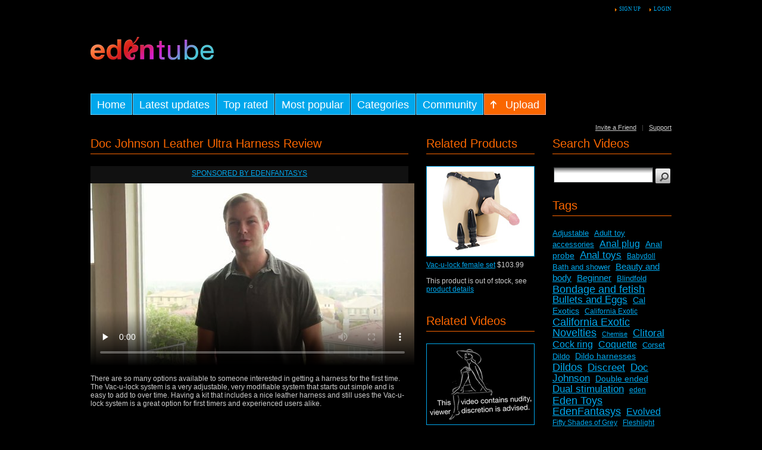

--- FILE ---
content_type: text/html
request_url: https://video.edenfantasys.com/videos/doc-johnson-leather-ultra-harness-review/
body_size: 7160
content:


    <!DOCTYPE html PUBLIC "-//W3C//DTD XHTML 1.0 Transitional//EN" "http://www.w3.org/TR/xhtml1/DTD/xhtml1-transitional.dtd">
<html
    xmlns="http://www.w3.org/1999/xhtml"
    xmlns:og="http://opengraphprotocol.org/schema/"
    xmlns:fb="http://www.facebook.com/2008/fbml"    lang="en"
>
<head>
    <script type="text/javascript" src="https://www.edenfantasys.com/Auth/Info.js.aspx?hmac=&amp;refresh=1"></script>

    <meta http-equiv="Content-Type" content="text/html; charset=utf-8"/>
    <title>Doc Johnson Leather Ultra Harness Review Video Review on EdenFantasys Adult Video Tube</title>
    <link rel="shortcut icon" href="/favicon.ico" type="image/x-icon" />
    <link rel="icon" href="/favicon.png" type="image/png" />
    <meta name="description" content="Watch Doc Johnson Leather Ultra Harness Review Video Review on EdenFantasys Adult Video Tube. Discover amazing world of adult toys."/>
    <meta name="keywords" content="Leather, Vac-u-lock, Adjustable, Doc Johnson"/>
    <link href="/styles/main.css?v=2015-05-14" rel="stylesheet" type="text/css"/>
	<link href="/styles/kite.min.css" rel="stylesheet" type="text/css"/>
    <link href="/rss.php" rel="alternate" type="application/rss+xml" title="Every Day Updates"/>
    <script type="text/javascript" src="https://video.edenfantasys.com/js/KernelTeamVideoSharingSystem_2.4.3.jsx"></script>
    <script type="text/javascript" src="https://video.edenfantasys.com/js/KernelTeamVideoSharingVideoView_2.4.3.jsx"></script>
    
    <script type="text/javascript" src="/js/KernelTeamImageRotator.js?v=1"></script>
    <script type="text/javascript" src="/js/jquery.js"></script>
    <script type="text/javascript">KT_rotationEngineStartup(0.2, 0.5);</script>
    <script type="text/javascript" src="/js/video.js"></script>
    <meta name="medium" content="video" />
    <link rel="video_src" href="https://video.edenfantasys.com/player/kt_player_2.4.3.swfx?force_embed=true&video_url=http://cdn1.video.edenfantasys.com/contents/videos/1/1/9113.flv&preview_url=https://cdn2.video.edenfantasys.com/contents/videos_screenshots/9000/9113/preview.jpg&skin=2&bt=5&autoplay=true"/>
    <meta name="video_height" content="408" />
    <meta name="video_width" content="544" />
    <meta name="video_type" content="application/x-shockwave-flash" />
 <meta property="fb:admins" content="1030985669" />
<meta property="fb:app_id" content="86325527810" /> 
    <meta property="og:title" content="EdenTube presents: Doc Johnson Leather Ultra Harness Review" />
    <meta property="og:image" content="https://cdn2.video.edenfantasys.com/contents/videos_screenshots/9000/9113/240x180/1.jpg" />
    <meta property="og:type" content="article" />
    <meta property="og:site_name" content="EdenFantasys.com" />
    <meta property="og:description" content="There are so many options available to someone interested in getting a harness for the first time. The Vac-u-lock system is a very adjustable, very modifiable system that starts out simple and is easy to add to over time. Having a kit that includes a nice leather harness and still uses the Vac-u-lock system is a great option for first timers and experienced users alike." />
    <meta property="og:url" content="https://video.edenfantasys.com/videos/doc-johnson-leather-ultra-harness-review/" />
    <!-- re-tweet -->
    <meta name='tweetmeme-title' content='EdenTube: Doc Johnson Leather Ultra Harness Review' />
<meta name="viewport" content="width=device-width, initial-scale=1">
</head>
<body>
<div id="placenta">
    <div id="top_menu">
         <a rel="nofollow"  href="https://www.edenfantasys.com/SignUp.aspx?referer=http%3A%2F%2Fvideo.edenfantasys.com%2Fvideos%2Fdoc-johnson-leather-ultra-harness-review%2F" class="hl">Sign up</a>
 <a rel="nofollow"  href="https://www.edenfantasys.com/SignIn.aspx?referer=http%3A%2F%2Fvideo.edenfantasys.com%2Fvideos%2Fdoc-johnson-leather-ultra-harness-review%2F" class="hl">Login</a>
            </div>
    <div id="header">
        <div id="advertising">
            
        </div>
        <div>
                        <div id="main_menu" class="kite kite--center">
                <a class="kite__item" href="/" id="item1" title="Home" ><span>Home</span></a>
                <a class="kite__item" href="/latest-updates/" id="item2" title="Latest Updates" ><span>Latest updates</span></a>
                <a class="kite__item" href="/top-rated/" id="item3" title="Top Rated" ><span>Top rated</span></a>
                <a class="kite__item" href="/most-popular/" id="item4" title="Most Popular" ><span>Most popular</span></a>
                <a class="kite__item" href="/categories/" id="item5" title="Categories" ><span>Categories</span></a>
                <a class="kite__item" href="/members/list/" id="item6" title="Community" ><span>Community</span></a>
                <a class="kite__item" rel="nofollow"  href="https://www.edenfantasys.com/MediaLibrary/Account/VideoWizard.aspx?Step=UploadVideo" id="item7" title="Upload"><span>Upload</span></a>
                <div class="g_clear"></div>
            </div>
            <div id="text_menu">
                <a href="/invite_friend.php" rel="nofollow" >Invite a Friend</a>
                &nbsp;&nbsp;|&nbsp;&nbsp;
                <a href="http://www.edenfantasys.com/SignIn.aspx?referer=http://www.edenfantasys.com/STS/CreateTicketByCustWiz.aspx" rel="nofollow" >Support</a>
            </div>
            <div class="g_clear"></div>
        </div>
    </div>
<script type="text/javascript" src="/js/KernelTeamVideoSharingVideoView.js"></script>
<div id="data">
    <div id="wide_col">
        <div id="video_info_col">
            <div class="video_view">
            <h1 class="block_header">Doc Johnson Leather Ultra Harness Review</h1>
        <div class="block_content">
                                    <div class="cs">
                                        <a href="/cs/sponsored-by-eden-fantasys/" title="Sponsored by EdenFantasys">Sponsored by EdenFantasys</a>
                </div>
            
            <div class="player">
                                                            <div id="kt_player" style="width: 544px; height: 306px">
							<video class="video-player"
								width="544" 
								height="306" 
								poster="https://cdn2.video.edenfantasys.com/contents/videos_screenshots/9000/9113/preview.mp4.jpg" 
								preload="none" 
								controls="controls">
									<source type="video/mp4" src="https://video.edenfantasys.com/get_file/1/aa0bac90387f68b409556feb8d8ba19f/9000/9113/9113.mp4"></source>
								<img width="544"  
									height="306" 
									title="No video playback capabilities" 
									src="https://cdn2.video.edenfantasys.com/contents/videos_screenshots/9000/9113/preview.mp4.jpg" alt="Doc Johnson Leather Ultra Harness Review"/>
								</video>
						</div>
						<script type="text/javascript"> 
							var playerCont = document.getElementById('kt_player');
							if (playerCont){
								
								embedCode = playerCont.innerHTML;
								try {
									embedCode = embedCode.replace(/\t+/g, "");
								} catch(e){
									//ignore
								}
							}
						</script>
                                                </div>

            <div class="videoItemDescription"><span></span>There are so many options available to someone interested in getting a harness for the first time. The Vac-u-lock system is a very adjustable, very modifiable system that starts out simple and is easy to add to over time. Having a kit that includes a nice leather harness and still uses the Vac-u-lock system is a great option for first timers and experienced users alike.</div>
            <noscript>
                <div class="message_error">Javascript is turned off in your browser. Some features of this page will not work correctly.</div>
            </noscript>

            <div class="info_row" id="shareCtrl">
    <input type="hidden" name="suitability_public" value="1" />
        <span id="fblike"></span>
            <div class="clearFx"></div>
    <span id="fbsharebutton"></span>
	<span id="gplusbutton"><g:plusone size="medium"></g:plusone></span>
    <span id="retweetbutton"><a href="https://twitter.com/share" class="twitter-share-button">Tweet</a></span>
               </div>
            <br/>
            <div class="info_row">
                                                                    <div class="col_1">Added: <span>13 years ago by</span> <a href="/members/709388/">Research</a></div>
                <div class="col_2">Viewed: <span>3021</span></div>
                <div class="g_clear"></div>
            </div>
            <div class="info_row">
                <div class="col_1">Duration: <span>7m:54s</span></div>
                <div class="col_2">
                    Rating:
                    <span id="rating_container" class="rating_container">
                        <img src="/images/star_big_full.gif" alt="1"/>
                        <img src="/images/star_big_full.gif" alt="2"/>                        <img src="/images/star_big_full.gif" alt="3"/>                        <img src="/images/star_big_full.gif" alt="4"/>                        <img src="/images/star_big_half.gif" alt="4.5"/>                    </span>
                    by <span>1</span> raters
                    <br/>
                    <span id="rating_hint" class="g_hint g_hidden">Rate this video by using the stars above!</span>
                    <span id="rating_success" class="g_hint g_hidden">Thank you for rating this video!</span>
                    <span id="rating_failure" class="g_hint g_hidden">You have already rated this video!</span>
                </div>
                <script type="text/javascript">
                    var params = {};
                    params['container_id'] = 'rating_container';
                    params['hint_message_id'] = 'rating_hint';
                    params['success_message_id'] = 'rating_success';
                    params['failure_message_id'] = 'rating_failure';
                    params['empty_image_src'] = '/images/star_big_empty.gif';
                    params['mover_image_src'] = '/images/star_big_mover.gif';
                    params['video_id'] = 9113;
                    videoViewEnableVoting(params);
                </script>
                <div class="g_clear"></div>
            </div>
            <br/>
            <div class="info_row">
                Tags:
                                    <a href="/tags/leather/" title="Leather">Leather</a>,                                     <a href="/tags/vac-u-lock/" title="Vac-u-lock">Vac-u-lock</a>,                                     <a href="/tags/adjustable/" title="Adjustable">Adjustable</a>,                                     <a href="/tags/doc-johnson/" title="Doc Johnson">Doc Johnson</a>                            </div>
            <div class="info_row">
                Categories:
                                    <a href="/categories/review/" title="Review">Review</a>                            </div>
            <br/>
<div class="info_row"><h1 class="block_header">Share</h1>
            <div id="emb_link_bl">
                <form id="emb_form" class="form1" action="#" method="post">
	            <input type="hidden" name="videoID" id="videoID" value="9113" />
                    <div class="label">URL:</div>
                    <div class="control">
                        <input type="text" id="emb_url" name="pageurl" value="http://video.edenfantasys.com/videos/doc-johnson-leather-ultra-harness-review/"  readonly="readonly" />
                    </div>
                    <div class="label">Embed :</div>
                    <div class="control">
                        <textarea cols="30" rows="3" id="emb_code" name="pageembed" readonly="readonly3">
                        			</textarea>
                    </div>
                </form>
        	
            </div>
</div>
<br />
            <div class="info_row">
                <a id="stf_link" href="javascript:stub()"><img src="/images/btn/send2friend.png" alt="Send to friend" /></a>
                                                                                                                            </div>
            <div class="clearFx"></div>
            <div id="fav_block_success" class="add_to_favourites g_hidden">The video has been added to your member zone favourites.</div>
            <script type="text/javascript">
                var params = {};
                params['link_id'] = 'fav_link';
                params['success_message_id'] = 'fav_block_success';
                params['video_id'] = 9113;
                videoViewEnableAddToFavourites(params);
            </script>
            <div id="stf_block" class="send_to_friend g_hidden">
                <form id="stf_form" class="form1" action="#" method="post">
                    <input type="hidden" name="action" value="send"/>
                    <p class="topmost">Send link to this page to your buddy by submitting the form below.</p>
                    <div class="label">Email (*):</div>
                    <div class="control">
                        <input type="text" name="email" class="shortfield"/>
                        <div id="email_error_1" class="field_error g_hidden">The field is required</div>
                        <div id="email_error_2" class="field_error g_hidden">The entered email is not valid</div>
                    </div>
                    <div class="label">Message text (*):</div>
                    <div class="control">
                        <textarea cols="30" rows="8" name="message"></textarea>
                        <div id="message_error_1" class="field_error g_hidden">The field is required</div>
                    </div>
                    <p class="label">Please confirm that you are a Human by entering security code from the image below.</p>
                    <div id="stf_captcha" class="control"></div>
                    <div class="label">Security code (*):</div>
                    <div class="control">
                        <input type="text" name="code" class="shortfield"/>
                        <div id="code_error_1" class="field_error g_hidden">The field is required</div>
                        <div id="code_error_2" class="field_error g_hidden">The entered code is not valid, please try once again</div>
                    </div>
                    <div class="button">
                        <input type="image" src="/images/btn/send.png" alt="Send" />
                        <span id="stf_wait" class="ajax_wait g_hidden">Please wait...</span>
                    </div>
                </form>
            </div>
            <div id="stf_block_success" class="send_to_friend g_hidden">Thank you! Your message has been sent.</div>
            <script type="text/javascript">
                var params = {};
                params['link_id'] = 'stf_link';
                params['block_id'] = 'stf_block';
                params['success_message_id'] = 'stf_block_success';
                params['form_id'] = 'stf_form';
                params['captcha_id'] = 'stf_captcha';
                params['wait_id'] = 'stf_wait';
                params['video_id'] = 9113;
                videoViewEnableSendToFriend(params);
                $(document).ready(function(){
            	    $("#emb_link").click(function(){
            		$("#emb_link_bl").toggle();
            	    })
            	    if(embedCode){$("#emb_code").val(embedCode);}
            	    $("#emb_code").focus(function(){$(this).select();});
            	    $("#emb_code").click(function(){$(this).select();});
            	    $("#emb_code").mouseup(function(){$(this).select();});
            	    $("#emb_url").focus(function(){$(this).select();});
            	    $("#emb_url").click(function(){$(this).select();});
            	    $("#emb_url").mouseup(function(){$(this).select();});
                });
            </script>
                        <br />
    </div>
    </div>

                                <div class="video_comments">
        <div class="block_content">
            <div class="info_row">
                                                                                                                        </div>
                                    <script type="text/javascript">
                var params = {};
                params['add_link_id'] = 'ac_link';
                params['add_block_id'] = 'ac_block';
                params['success_message_id'] = 'ac_block_success';
                params['failure_message_id'] = 'ac_block_failure';
                params['form_id'] = 'ac_form';
                params['captcha_id'] = 'ac_captcha';
                params['wait_id'] = 'ac_wait';
                params['video_id'] = 9113;
                videoCommentsEnableComments(params);
            </script>
        </div>
    </div>
    
        </div>
        <div id="related_videos_col">
            <div class="list_videos">
    <h1 class="block_header">Related Products</h1>
        <div class="block_content">
                    <div class="efProduct last">
        	<div class="image">
        	    <a title="Vac-u-lock female set" class="kt_imgrc" href="https://www.edenfantasys.com/vac-u-lock-female-set/adult-toys-dvds-2811"><img height="150" width="150" alt="Vac-u-lock female set" src="https://cdn2.edenfantasys.com/150x150/DJ105102.jpg" class="thumb" /></a>
        	</div>
        	<div class="info">
        	    <a title="Vac-u-lock female set" href="https://www.edenfantasys.com/vac-u-lock-female-set/adult-toys-dvds-2811">Vac-u-lock female set</a>
        	    <span class="efPrice">$103.99</span>
        	</div>
        	                    <div class="purchaseBtn">This product is out of stock, see <a href="https://www.edenfantasys.com/vac-u-lock-female-set/adult-toys-dvds-2811">product details</a></div>
        	    	    </div>
            <div class="g_clear"></div>
    	        </div>
    </div><div class="list_videos">
    <h1 class="block_header">Related Videos</h1>
            <div class="block_content">
                        <div class="item_small">
                <div class="image ">
                                            <a href="https://video.edenfantasys.com/videos/prostate-massage-101-pt-2/" class="kt_imgrc" title="Workshop - Prostate massage 101, pt 2">
                                                <img width="180" height="135" class="thumb" src="/images/nudity1s.png" alt="Workshop - Prostate massage 101, pt 2" />
                                                </a>
                                    </div>
                <div class="info">
                        <a href="https://video.edenfantasys.com/videos/prostate-massage-101-pt-2/" title="Workshop - Prostate massage 101, pt 2">Workshop - Prostate massage 101, pt 2</a>
                </div>
            </div>
                        <div class="item_small">
                <div class="image ">
                                            <a href="https://video.edenfantasys.com/videos/studded-paddle-review2/" class="kt_imgrc" title="Studded Paddle Review">
                                                <img width="180" height="135" class="thumb" src="https://cdn2.video.edenfantasys.com/contents/videos_screenshots/8000/8276/180x135/1.jpg" alt="Studded Paddle Review" onmouseover="KT_rotationStart(this, 'https://cdn2.video.edenfantasys.com/contents/videos_screenshots/8000/8276/180x135/', 5)" onmouseout="KT_rotationStop(this)"/>
                                                </a>
                                    </div>
                <div class="info">
                        <a href="https://video.edenfantasys.com/videos/studded-paddle-review2/" title="Studded Paddle Review">Studded Paddle Review</a>
                </div>
            </div>
                        <div class="item_small">
                <div class="image ">
                                            <a href="https://video.edenfantasys.com/videos/black-magic-slimline-vibrator-review/" class="kt_imgrc" title="Black Magic Slimline Vibrator Review">
                                                <img width="180" height="135" class="thumb" src="https://cdn2.video.edenfantasys.com/contents/videos_screenshots/1000/1575/180x135/2.jpg" alt="Black Magic Slimline Vibrator Review" onmouseover="KT_rotationStart(this, 'https://cdn2.video.edenfantasys.com/contents/videos_screenshots/1000/1575/180x135/', 5)" onmouseout="KT_rotationStop(this)"/>
                                                </a>
                                    </div>
                <div class="info">
                        <a href="https://video.edenfantasys.com/videos/black-magic-slimline-vibrator-review/" title="Black Magic Slimline Vibrator Review">Black Magic Slimline Vibrator Review</a>
                </div>
            </div>
                        <div class="item_small">
                <div class="image ">
                                            <a href="https://video.edenfantasys.com/videos/doc-johnson-titanmen-large-big-stuff-dildo-review/" class="kt_imgrc" title="TitanMen Large Big Stuff Dildo Review">
                                                <img width="180" height="135" class="thumb" src="https://cdn2.video.edenfantasys.com/contents/videos_screenshots/2000/2427/180x135/2.jpg" alt="TitanMen Large Big Stuff Dildo Review" onmouseover="KT_rotationStart(this, 'https://cdn2.video.edenfantasys.com/contents/videos_screenshots/2000/2427/180x135/', 5)" onmouseout="KT_rotationStop(this)"/>
                                                </a>
                                    </div>
                <div class="info">
                        <a href="https://video.edenfantasys.com/videos/doc-johnson-titanmen-large-big-stuff-dildo-review/" title="TitanMen Large Big Stuff Dildo Review">TitanMen Large Big Stuff Dildo Review</a>
                </div>
            </div>
                        <div class="item_small">
                <div class="image ">
                                            <a href="https://video.edenfantasys.com/videos/viper-tongue-whip-review/" class="kt_imgrc" title="Viper Tongue Whip Review">
                                                <img width="180" height="135" class="thumb" src="https://cdn2.video.edenfantasys.com/contents/videos_screenshots/6000/6961/180x135/1.jpg" alt="Viper Tongue Whip Review" onmouseover="KT_rotationStart(this, 'https://cdn2.video.edenfantasys.com/contents/videos_screenshots/6000/6961/180x135/', 5)" onmouseout="KT_rotationStop(this)"/>
                                                </a>
                                    </div>
                <div class="info">
                        <a href="https://video.edenfantasys.com/videos/viper-tongue-whip-review/" title="Viper Tongue Whip Review">Viper Tongue Whip Review</a>
                </div>
            </div>
                        <div class="g_clear"></div>
        </div>
    </div>
        </div>
        <div class="g_clear"></div>
    </div>
    <div id="side_col">
        <div class="search">
    <h1 class="block_header">Search Videos</h1>
    <div class="block_content">
        <form class="form1" action="/search/">
            <div class="control"><input type="text" name="q" value=""/></div>
            <div class="button"><input type="image" src="/images/btn/searchsmall.png"/></div>
            <div class="g_clear"></div>
        </form>
    </div>
</div>        <div class="tags_cloud">
    <h1 class="block_header">Tags</h1>
    <div class="block_content">
                    <a href="/tags/adjustable/" title="Adjustable" style="font-size: 13px;">Adjustable</a>&nbsp;&nbsp;
                    <a href="/tags/adult-toy-accessories/" title="Adult toy accessories" style="font-size: 13px;">Adult toy accessories</a>&nbsp;&nbsp;
                    <a href="/tags/anal-plug/" title="Anal plug" style="font-size: 16px;">Anal plug</a>&nbsp;&nbsp;
                    <a href="/tags/anal-probe/" title="Anal probe" style="font-size: 14px;">Anal probe</a>&nbsp;&nbsp;
                    <a href="/tags/anal-toys/" title="Anal toys" style="font-size: 17px;">Anal toys</a>&nbsp;&nbsp;
                    <a href="/tags/babydoll/" title="Babydoll" style="font-size: 12px;">Babydoll</a>&nbsp;&nbsp;
                    <a href="/tags/bath-and-shower/" title="Bath and shower" style="font-size: 13px;">Bath and shower</a>&nbsp;&nbsp;
                    <a href="/tags/beauty-and-body/" title="Beauty and body" style="font-size: 15px;">Beauty and body</a>&nbsp;&nbsp;
                    <a href="/tags/beginner/" title="Beginner" style="font-size: 15px;">Beginner</a>&nbsp;&nbsp;
                    <a href="/tags/blindfold/" title="Blindfold" style="font-size: 13px;">Blindfold</a>&nbsp;&nbsp;
                    <a href="/tags/bondage-and-fetish/" title="Bondage and fetish" style="font-size: 18px;">Bondage and fetish</a>&nbsp;&nbsp;
                    <a href="/tags/bullets-and-eggs/" title="Bullets and Eggs" style="font-size: 17px;">Bullets and Eggs</a>&nbsp;&nbsp;
                    <a href="/tags/cal-exotics/" title="Cal Exotics" style="font-size: 14px;">Cal Exotics</a>&nbsp;&nbsp;
                    <a href="/tags/california-exotic/" title="California Exotic" style="font-size: 12px;">California Exotic</a>&nbsp;&nbsp;
                    <a href="/tags/california-exotic-novelties/" title="California Exotic Novelties" style="font-size: 18px;">California Exotic Novelties</a>&nbsp;&nbsp;
                    <a href="/tags/chemise/" title="Chemise" style="font-size: 11px;">Chemise</a>&nbsp;&nbsp;
                    <a href="/tags/clitoral/" title="Clitoral" style="font-size: 17px;">Clitoral</a>&nbsp;&nbsp;
                    <a href="/tags/cock-ring/" title="Cock ring" style="font-size: 16px;">Cock ring</a>&nbsp;&nbsp;
                    <a href="/tags/coquette/" title="Coquette" style="font-size: 16px;">Coquette</a>&nbsp;&nbsp;
                    <a href="/tags/corset/" title="Corset" style="font-size: 13px;">Corset</a>&nbsp;&nbsp;
                    <a href="/tags/dildo/" title="Dildo" style="font-size: 13px;">Dildo</a>&nbsp;&nbsp;
                    <a href="/tags/dildo-harnesses/" title="Dildo harnesses" style="font-size: 14px;">Dildo harnesses</a>&nbsp;&nbsp;
                    <a href="/tags/dildos/" title="Dildos" style="font-size: 18px;">Dildos</a>&nbsp;&nbsp;
                    <a href="/tags/discreet/" title="Discreet" style="font-size: 17px;">Discreet</a>&nbsp;&nbsp;
                    <a href="/tags/doc-johnson/" title="Doc Johnson" style="font-size: 17px;">Doc Johnson</a>&nbsp;&nbsp;
                    <a href="/tags/double-ended/" title="Double ended" style="font-size: 14px;">Double ended</a>&nbsp;&nbsp;
                    <a href="/tags/dual-stimulation/" title="Dual stimulation" style="font-size: 17px;">Dual stimulation</a>&nbsp;&nbsp;
                    <a href="/tags/eden/" title="eden" style="font-size: 12px;">eden</a>&nbsp;&nbsp;
                    <a href="/tags/eden-toys/" title="Eden Toys" style="font-size: 18px;">Eden Toys</a>&nbsp;&nbsp;
                    <a href="/tags/edenfantasys/" title="EdenFantasys" style="font-size: 18px;">EdenFantasys</a>&nbsp;&nbsp;
                    <a href="/tags/evolved/" title="Evolved" style="font-size: 16px;">Evolved</a>&nbsp;&nbsp;
                    <a href="/tags/fifty-shades-of-grey/" title="Fifty Shades of Grey" style="font-size: 12px;">Fifty Shades of Grey</a>&nbsp;&nbsp;
                    <a href="/tags/fleshlight/" title="Fleshlight" style="font-size: 12px;">Fleshlight</a>&nbsp;&nbsp;
                    <a href="/tags/flogger/" title="Flogger" style="font-size: 13px;">Flogger</a>&nbsp;&nbsp;
                    <a href="/tags/foreplay/" title="Foreplay" style="font-size: 12px;">Foreplay</a>&nbsp;&nbsp;
                    <a href="/tags/fun-factory/" title="Fun Factory" style="font-size: 16px;">Fun Factory</a>&nbsp;&nbsp;
                    <a href="/tags/g-spot/" title="G-spot" style="font-size: 18px;">G-spot</a>&nbsp;&nbsp;
                    <a href="/tags/glass/" title="Glass" style="font-size: 17px;">Glass</a>&nbsp;&nbsp;
                    <a href="/tags/harness-compatible/" title="Harness compatible" style="font-size: 15px;">Harness compatible</a>&nbsp;&nbsp;
                    <a href="/tags/jelly/" title="Jelly" style="font-size: 14px;">Jelly</a>&nbsp;&nbsp;
                    <a href="/tags/jopen/" title="Jopen" style="font-size: 15px;">Jopen</a>&nbsp;&nbsp;
                    <a href="/tags/kegel/" title="Kegel" style="font-size: 15px;">Kegel</a>&nbsp;&nbsp;
                    <a href="/tags/kink/" title="Kink" style="font-size: 14px;">Kink</a>&nbsp;&nbsp;
                    <a href="/tags/kit/" title="Kit" style="font-size: 15px;">Kit</a>&nbsp;&nbsp;
                    <a href="/tags/lace/" title="Lace" style="font-size: 14px;">Lace</a>&nbsp;&nbsp;
                    <a href="/tags/leather/" title="Leather" style="font-size: 15px;">Leather</a>&nbsp;&nbsp;
                    <a href="/tags/lelo/" title="LELO" style="font-size: 16px;">LELO</a>&nbsp;&nbsp;
                    <a href="/tags/lovehoney/" title="Lovehoney" style="font-size: 14px;">Lovehoney</a>&nbsp;&nbsp;
                    <a href="/tags/lubricants/" title="Lubricants" style="font-size: 15px;">Lubricants</a>&nbsp;&nbsp;
                    <a href="/tags/massage/" title="Massage" style="font-size: 14px;">Massage</a>&nbsp;&nbsp;
                    <a href="/tags/massager/" title="Massager" style="font-size: 17px;">Massager</a>&nbsp;&nbsp;
                    <a href="/tags/masturbator/" title="Masturbator" style="font-size: 12px;">Masturbator</a>&nbsp;&nbsp;
                    <a href="/tags/masturbators/" title="Masturbators" style="font-size: 15px;">Masturbators</a>&nbsp;&nbsp;
                    <a href="/tags/mesh/" title="Mesh" style="font-size: 12px;">Mesh</a>&nbsp;&nbsp;
                    <a href="/tags/metal/" title="Metal" style="font-size: 15px;">Metal</a>&nbsp;&nbsp;
                    <a href="/tags/multi-function/" title="Multi-function" style="font-size: 17px;">Multi-function</a>&nbsp;&nbsp;
                    <a href="/tags/multi-speed/" title="Multi-speed" style="font-size: 18px;">Multi-speed</a>&nbsp;&nbsp;
                    <a href="/tags/nudity/" title="Nudity" style="font-size: 18px;">Nudity</a>&nbsp;&nbsp;
                    <a href="/tags/nylon/" title="Nylon" style="font-size: 13px;">Nylon</a>&nbsp;&nbsp;
                    <a href="/tags/orgasm/" title="orgasm" style="font-size: 13px;">orgasm</a>&nbsp;&nbsp;
                    <a href="/tags/p-spot/" title="P-spot" style="font-size: 16px;">P-spot</a>&nbsp;&nbsp;
                    <a href="/tags/paddle/" title="Paddle" style="font-size: 12px;">Paddle</a>&nbsp;&nbsp;
                    <a href="/tags/panty/" title="Panty" style="font-size: 15px;">Panty</a>&nbsp;&nbsp;
                    <a href="/tags/pipedream/" title="Pipedream" style="font-size: 17px;">Pipedream</a>&nbsp;&nbsp;
                    <a href="/tags/plastic/" title="Plastic" style="font-size: 18px;">Plastic</a>&nbsp;&nbsp;
                    <a href="/tags/pvc/" title="PVC" style="font-size: 13px;">PVC</a>&nbsp;&nbsp;
                    <a href="/tags/rabbit-vibrator/" title="Rabbit vibrator" style="font-size: 15px;">Rabbit vibrator</a>&nbsp;&nbsp;
                    <a href="/tags/realistic/" title="Realistic" style="font-size: 16px;">Realistic</a>&nbsp;&nbsp;
                    <a href="/tags/rechargeable/" title="Rechargeable" style="font-size: 18px;">Rechargeable</a>&nbsp;&nbsp;
                    <a href="/tags/remote/" title="Remote" style="font-size: 14px;">Remote</a>&nbsp;&nbsp;
                    <a href="/tags/restraints/" title="Restraints" style="font-size: 15px;">Restraints</a>&nbsp;&nbsp;
                    <a href="/tags/rubber/" title="Rubber" style="font-size: 13px;">Rubber</a>&nbsp;&nbsp;
                    <a href="/tags/sensual/" title="Sensual" style="font-size: 14px;">Sensual</a>&nbsp;&nbsp;
                    <a href="/tags/sex-toys/" title="sex toys" style="font-size: 15px;">sex toys</a>&nbsp;&nbsp;
                    <a href="/tags/sex-toys-for-couples/" title="Sex toys for couples" style="font-size: 17px;">Sex toys for couples</a>&nbsp;&nbsp;
                    <a href="/tags/sex-toys-for-gender-play/" title="Sex toys for gender play" style="font-size: 14px;">Sex toys for gender play</a>&nbsp;&nbsp;
                    <a href="/tags/sex-toys-for-men/" title="Sex toys for men" style="font-size: 17px;">Sex toys for men</a>&nbsp;&nbsp;
                    <a href="/tags/sex-toys-for-women/" title="Sex toys for women" style="font-size: 18px;">Sex toys for women</a>&nbsp;&nbsp;
                    <a href="/tags/sexis/" title="SexIs" style="font-size: 14px;">SexIs</a>&nbsp;&nbsp;
                    <a href="/tags/sexy-lingerie/" title="Sexy Lingerie" style="font-size: 17px;">Sexy Lingerie</a>&nbsp;&nbsp;
                    <a href="/tags/silicone/" title="Silicone" style="font-size: 18px;">Silicone</a>&nbsp;&nbsp;
                    <a href="/tags/spandex/" title="Spandex" style="font-size: 12px;">Spandex</a>&nbsp;&nbsp;
                    <a href="/tags/sportsheets/" title="Sportsheets" style="font-size: 16px;">Sportsheets</a>&nbsp;&nbsp;
                    <a href="/tags/ssa-glass/" title="SSA Glass" style="font-size: 13px;">SSA Glass</a>&nbsp;&nbsp;
                    <a href="/tags/storage/" title="Storage" style="font-size: 12px;">Storage</a>&nbsp;&nbsp;
                    <a href="/tags/strap-on2/" title="Strap-on" style="font-size: 13px;">Strap-on</a>&nbsp;&nbsp;
                    <a href="/tags/stroker/" title="Stroker" style="font-size: 11px;">Stroker</a>&nbsp;&nbsp;
                    <a href="/tags/suction-cup/" title="Suction Cup" style="font-size: 12px;">Suction Cup</a>&nbsp;&nbsp;
                    <a href="/tags/tantus/" title="Tantus" style="font-size: 16px;">Tantus</a>&nbsp;&nbsp;
                    <a href="/tags/textured/" title="Textured" style="font-size: 16px;">Textured</a>&nbsp;&nbsp;
                    <a href="/tags/topco/" title="Topco" style="font-size: 12px;">Topco</a>&nbsp;&nbsp;
                    <a href="/tags/tpe/" title="TPE" style="font-size: 12px;">TPE</a>&nbsp;&nbsp;
                    <a href="/tags/tpr/" title="TPR" style="font-size: 16px;">TPR</a>&nbsp;&nbsp;
                    <a href="/tags/traditional/" title="Traditional" style="font-size: 16px;">Traditional</a>&nbsp;&nbsp;
                    <a href="/tags/vibrating/" title="Vibrating" style="font-size: 17px;">Vibrating</a>&nbsp;&nbsp;
                    <a href="/tags/vibrator/" title="Vibrator" style="font-size: 16px;">Vibrator</a>&nbsp;&nbsp;
                    <a href="/tags/vibrators/" title="Vibrators" style="font-size: 18px;">Vibrators</a>&nbsp;&nbsp;
                    <a href="/tags/vixen-creations/" title="Vixen Creations" style="font-size: 13px;">Vixen Creations</a>&nbsp;&nbsp;
                    <a href="/tags/wand/" title="Wand" style="font-size: 14px;">Wand</a>&nbsp;&nbsp;
                    <a href="/tags/waterproof/" title="Waterproof" style="font-size: 18px;">Waterproof</a>&nbsp;&nbsp;
            </div>
</div>
        <div class="edencafe">
<a href='https://video.edenfantasys.com/?action=redirect_adv&amp;id=2' title='Subscribe and get 15% off your order'><img src='https://cdn2.video.edenfantasys.com/contents/advertisement/1583ce00fd4810f84edbdd10b42aff02.jpg' alt='Subscribe and get 15% off your order'></a>
</div>    </div>
    <div class="g_clear"></div>
</div>

    <div id="footer">
        <div class="links">
            <a href="/">Home</a>
            &nbsp;&nbsp;|&nbsp;&nbsp;
                            <a rel="nofollow"  href="https://www.edenfantasys.com/SignUp.aspx?referer=http%3A%2F%2Fvideo.edenfantasys.com%2Fvideos%2Fdoc-johnson-leather-ultra-harness-review%2F" class="hl">Sign up</a>
                &nbsp;&nbsp;|&nbsp;&nbsp;
                <a rel="nofollow"  href="https://www.edenfantasys.com/SignIn.aspx?referer=http%3A%2F%2Fvideo.edenfantasys.com%2Fvideos%2Fdoc-johnson-leather-ultra-harness-review%2F" class="hl">Login</a>
                        &nbsp;&nbsp;|&nbsp;&nbsp;
            <a rel="nofollow"  href="https://www.edenfantasys.com/MediaLibrary/Account/VideoWizard.aspx?Step=UploadVideo">Upload</a>
            &nbsp;&nbsp;|&nbsp;&nbsp;
            <a rel="nofollow"  href="/invite_friend.php">Invite a Friend</a>
            &nbsp;&nbsp;|&nbsp;&nbsp;
            <a rel="nofollow"  href="https://www.edenfantasys.com/SignIn.aspx?referer=https://www.edenfantasys.com/STS/CreateTicketByCustWiz.aspx">Support</a>
            &nbsp;&nbsp;|&nbsp;&nbsp;
            <a rel="nofollow"  href="/terms.php">Terms and Copyright Policy</a>
            &nbsp;&nbsp;|&nbsp;&nbsp;
            <a href="http://www.edenfantasys.com/">EdenFantasys.com</a>
        </div>
        <div class="copyright">
    	    This website is Intended solely for viewing and purchasing by an adult audience.<br />
    	    If you are under 18 years old (21 years old in some states) we ask you to leave this website. Please do.
        </div>
        <div class="info">
    	    All models are 18 years of age or older.
        </div>
        <div class="g_clear"></div>
        <p class="copy">&copy; 2026 Web Merchants, Inc.</p>
    </div>
</div>
<script type="text/javascript">var _gaq = _gaq || []; _gaq.push(['_setAccount', 'UA-227870-7']);  _gaq.push(['_trackPageview']); (function() { var ga = document.createElement('script'); ga.type = 'text/javascript'; ga.async = true; ga.src = ('https:' == document.location.protocol ? 'https://ssl' : 'http://www') + '.google-analytics.com/ga.js'; var s = document.getElementsByTagName('script')[0]; s.parentNode.insertBefore(ga, s);})();</script>
</body>
</html>

--- FILE ---
content_type: text/html; charset=utf-8
request_url: https://accounts.google.com/o/oauth2/postmessageRelay?parent=https%3A%2F%2Fvideo.edenfantasys.com&jsh=m%3B%2F_%2Fscs%2Fabc-static%2F_%2Fjs%2Fk%3Dgapi.lb.en.2kN9-TZiXrM.O%2Fd%3D1%2Frs%3DAHpOoo_B4hu0FeWRuWHfxnZ3V0WubwN7Qw%2Fm%3D__features__
body_size: 163
content:
<!DOCTYPE html><html><head><title></title><meta http-equiv="content-type" content="text/html; charset=utf-8"><meta http-equiv="X-UA-Compatible" content="IE=edge"><meta name="viewport" content="width=device-width, initial-scale=1, minimum-scale=1, maximum-scale=1, user-scalable=0"><script src='https://ssl.gstatic.com/accounts/o/2580342461-postmessagerelay.js' nonce="CKZ3321bwZjWRylNQY59lg"></script></head><body><script type="text/javascript" src="https://apis.google.com/js/rpc:shindig_random.js?onload=init" nonce="CKZ3321bwZjWRylNQY59lg"></script></body></html>

--- FILE ---
content_type: application/javascript
request_url: https://video.edenfantasys.com/js/KernelTeamVideoSharingVideoView.js
body_size: 19509
content:
// ============================================================================
// Developed by Kernel Team.
// http://kernel-team.com
// ============================================================================

String.prototype.trim = function() {
    return this.replace(/^\s+/, '').replace(/\s+$/, '');
};

// Common functions for reuse =================================================

function stub() {
}

function commonGet(id) {
    return document.getElementById(id);
}

function commonValidId(id) {
    return (id && commonGet(id));
}

function commonShow(id) {
    if (commonValidId(id)) {
        commonGet(id).style.display = 'block';
    }
}

function commonShowInline(id) {
    if (commonValidId(id)) {
        commonGet(id).style.display = 'inline';
    }
}

function commonHide(id) {
    if (commonValidId(id)) {
        commonGet(id).style.display = 'none';
    }
}

function commonProcessFieldError(fieldName, errorId) {
    for (var i = 0; i < 10; i++) {
        commonHide(fieldName + '_error_' + i);
    }
    commonShow(fieldName + '_' + errorId);
    return (errorId == null);
}

function commonValidateRequired(form, fieldName, errorCode) {
    if (!form[fieldName]) {
        return true;
    }
    if (form[fieldName].value.trim().length == 0) {
        return commonProcessFieldError(fieldName, errorCode);
    } else {
        return commonProcessFieldError(fieldName, null);
    }
}

function commonValidateEmail(form, fieldName, errorCode) {
    if (!form[fieldName]) {
        return true;
    }
    var email = /^\w[\w\-]*(\.\w[\w\-]*)*@\w[\w\-]+(\.\w[\w\-]+)*\.(a[c-gil-oq-uwz]|b[a-bd-jm-or-tvwyz]|c[acdf-ik-orsuvx-z]|d[ejkmoz]|e[ceghr-u]|f[i-kmorx]|g[abd-ilmnp-uwy]|h[kmnrtu]|i[delm-oq-t]|j[emop]|k[eg-imnprwyz]|l[a-cikr-vy]|m[acdghk-z]|n[ace-giloprtuz]|om|p[ae-hk-nrtwy]|qa|r[eouw]|s[a-eg-ort-vyz]|t[cdf-hjkm-prtvwz]|u[agkmsyz]|v[aceginu]|w[fs]|y[etu]|z[admrw]|com|edu|net|org|mil|gov|biz|pro|aero|coop|info|name|int|museum)$/;
    if (!email.test(form[fieldName].value)) {
        return commonProcessFieldError(fieldName, errorCode);
    } else {
        return commonProcessFieldError(fieldName, null);
    }
}

function commonGetAjaxParams() {
    return 'mode=async&rand=' + new Date().getTime();
}

function commonSendRequest(url, data, isPost, callback) {
    var req = null;
    if (window.XMLHttpRequest) {
        req = new XMLHttpRequest();
    } else if (window.ActiveXObject) {
        req = new ActiveXObject('Microsoft.XMLHTTP');
    }
    if (!req) {
        return null;
    }
    try {
        var postData = null;
        var method = null;
        if (isPost) {
            method = 'POST';
            postData = data;
        } else if (!data) {
            method = 'GET';
        } else if (data.length > 0) {
            method = 'GET';
            if (url.indexOf('?') >= 0) {
                url += '&' + data;
            } else {
                url += '?' + data;
            }
        }
        req.open(method, encodeURI(url), true);
        if (method == 'POST') {
            req.setRequestHeader('Content-Type', 'application/x-www-form-urlencoded');
        }
        req.onreadystatechange = function() {
            if (req.readyState == 4) {
                var xml = req.responseXML;
                if (xml && xml.documentElement) {
                    if (xml.documentElement.nodeName == 'success') {
                        callback(xml.documentElement, null);
                    } else if (xml.documentElement.nodeName == 'failure') {
                        var childs = xml.documentElement.childNodes;
                        var errors = [];
                        for (var i = 0; i < childs.length; i++) {
                            if (childs[i].nodeName == 'error') {
                                var content = null;
                                if (childs[i].textContent) {
                                    content = childs[i].textContent;
                                } else if (childs[i].innerText) {
                                    content = childs[i].innerText;
                                } else if (childs[i].text) {
                                    content = childs[i].text;
                                }
                                errors.push(content);
                            }
                        }
                        callback(null, errors);
                    }
                }
            }
        };
        req.send(postData);
    } catch (e) {
        return e;
    }
    return null;
}

function commonGetTextContent(node) {
    if (node) {
        if (node.textContent) {
            return node.textContent;
        } else if (node.innerText) {
            return node.innerText;
        } else if (node.text) {
            return node.text;
        }
    }
    return null;
}

// Video view block functions =================================================

var videoViewFriendFormVisible = false;
var videoViewFriendCaptcha = null;
var videoViewMyVote = null;

function videoViewEnableSendToFriend(params) {
    var stfLink = params['link_id'];
    var stfBlock = params['block_id'];
    var stfBlockSuccess = params['success_message_id'];
    var stfForm = params['form_id'];
    var stfCaptcha = params['captcha_id'];
    var stfWait = params['wait_id'];
    var videoId = params['video_id'];

    if (commonValidId(stfLink)) {
        commonGet(stfLink).onclick = function() {
            if (videoViewFriendFormVisible) {
                commonHide(stfBlock);
            } else {
                commonShow(stfBlock);
                if (commonValidId(stfCaptcha)) {
                    if (!videoViewFriendCaptcha) {
                        videoViewFriendCaptcha = document.createElement('IMG');
                        commonGet(stfCaptcha).appendChild(videoViewFriendCaptcha);
                    }
                    videoViewFriendCaptcha.src = '?action=show_security_code&' + commonGetAjaxParams();
                }
            }
            commonHide(stfBlockSuccess);
            var st1 = (videoViewFriendFormVisible ? 'collapse_link' : 'expand_link');
            var st2 = (!videoViewFriendFormVisible ? 'collapse_link' : 'expand_link');
            videoViewFriendFormVisible = !videoViewFriendFormVisible;
            if (this.className.indexOf(st1) >= 0) {
                this.className = this.className.replace(st1, st2);
            }
            return false;
        }
    }
    if (commonValidId(stfForm) && videoId) {
        commonGet(stfForm).onsubmit = function() {
            var errorField = null;
            if (!commonValidateRequired(this, 'email', 'error_1')) {
                errorField = (errorField ? errorField : 'email');
            } else if (!commonValidateEmail(this, 'email', 'error_2')) {
                errorField = (errorField ? errorField : 'email');
            }
            if (!commonValidateRequired(this, 'message', 'error_1')) {
                errorField = (errorField ? errorField : 'message');
            }
            if (!commonValidateRequired(this, 'code', 'error_1')) {
                errorField = (errorField ? errorField : 'code');
            }

            if (!errorField) {
                var form = this;
                commonSendRequest('?' + commonGetAjaxParams(), 'action=send_to_friend&video_id=' + videoId + '&email=' + encodeURIComponent(form['email'].value) + '&message=' + encodeURIComponent(form['message'].value) + '&code=' + encodeURIComponent(form['code'].value), true, function(successNode, errorsList) {
                    if (successNode) {
                        form.reset();
                        if (commonValidId(stfLink)) {
                            commonGet(stfLink).onclick(commonGet(stfLink));
                        } else {
                            commonHide(stfBlock);
                        }
                        commonHide(stfWait);
                        commonShow(stfBlockSuccess);
                    } else if (errorsList) {
                        for (var i = 0; i < errorsList.length; i++) {
                            commonShow(errorsList[i]);
                        }
                        commonHide(stfWait);
                        videoViewFriendCaptcha.src = '?action=show_security_code&' + commonGetAjaxParams();
                    }
                });
                commonShowInline(stfWait);
            } else {
                this[errorField].focus();
            }
            return false;
        }
    }
}

function videoViewEnableVoting(params) {
    var ratingContainer = params['container_id'];
    var ratingHint = params['hint_message_id'];
    var ratingSuccess = params['success_message_id'];
    var ratingFailure = params['failure_message_id'];
    var emptyImageSrc = params['empty_image_src'];
    var moverImageSrc = params['mover_image_src'];
    var videoId = params['video_id'];

    if (!commonValidId(ratingContainer)) {
        return;
    }
    var stars = new Array();
    var container = commonGet(ratingContainer);
    if (!container) {
        return;
    }
    var index = 1;
    for (var i = 0; i < container.childNodes.length; i++) {
        var el = container.childNodes[i];
        if (el.tagName != 'IMG') {
            continue;
        }
        el.onmouseover = function() {
            if (videoViewMyVote) {
                return;
            }
            var src = moverImageSrc;
            for (var j = 0; j < stars.length; j++) {
                stars[j]['el'].src = src;
                if (stars[j]['el'] == this) {
                    src = emptyImageSrc;
                }
            }
        };
        el.onclick = function() {
            if (videoViewMyVote) {
                return false;
            }
            var index = 0;
            for (var j = 0; j < stars.length; j++) {
                if (stars[j]['el'] == this) {
                    index = stars[j]['index'];
                    break;
                }
            }
            videoViewMyVote = index;
            commonSendRequest('?' + commonGetAjaxParams(), 'action=rate&video_id=' + videoId + '&vote=' + index, false, function(successNode, errorsList) {
                commonHide(ratingHint);
                if (successNode) {
                    commonShow(ratingSuccess);
                } else if (errorsList) {
                    commonShow(ratingFailure);
                }
                var src = moverImageSrc;
                for (var j = 0; j < stars.length; j++) {
                    stars[j]['el'].src = src;
                    if (j == index - 1) {
                        src = emptyImageSrc;
                    }
                }
            });
        };
        stars.push({el: el, initial: el.src, index: index});
        index++;
    }
    container.onmouseout = function(e) {
        if (videoViewMyVote) {
            return;
        }
        if (!e) {
            e = window.event;
        }
        var mouseX = 0;
        var mouseY = 0;
        if (e.pageX && e.pageY) {
            mouseX = e.pageX;
            mouseY = e.pageY;
        } else if (e.clientX && e.clientY) {
            mouseX = e.clientX + document.body.scrollLeft + document.documentElement.scrollLeft;
            mouseY = e.clientY + document.body.scrollTop + document.documentElement.scrollTop;
        }

        var x = 0;
        var y = 0;
        var element = container;
        while (element) {
            x += element.offsetLeft;
            y += element.offsetTop;
            element = element.offsetParent;
        }
        if ((mouseX <= x) || (mouseY <= y) || (mouseX >= x + container.offsetWidth) || (mouseY >= y + container.offsetHeight)) {
            for (var j = 0; j < stars.length; j++) {
                stars[j]['el'].src = stars[j]['initial'];
            }
        }
    };
}

function videoViewEnableFlagging(params) {
    var flagContainer = params['container_id'];
    var flagButton = params['button_id'];
    var flagExternalId = params['flag_external_id'];
    var flagHint = params['hint_message_id'];
    var flagSuccess = params['success_message_id'];
    var flagFailure = params['failure_message_id'];
    var videoId = params['video_id'];

    if (!commonValidId(flagButton)) {
        return;
    }

    commonGet(flagButton).onclick = function() {
        commonSendRequest('?' + commonGetAjaxParams(), 'action=flag&video_id=' + videoId + '&flag_id=' + flagExternalId, false, function(successNode, errorsList) {
            commonHide(flagHint);
            commonHide(flagSuccess);
            commonHide(flagFailure);
            if (successNode) {
                commonShow(flagSuccess);
                commonHide(flagContainer);
            } else if (errorsList) {
                commonShow(flagFailure);
            }
        });
        return false;
    }
}

function videoViewEnableAddToFavourites(params) {
    var favLink = params['link_id'];
    var favBlockSuccess = params['success_message_id'];
    var videoId = params['video_id'];

    if (commonValidId(favLink)) {
        commonGet(favLink).onclick = function() {
            commonSendRequest('?' + commonGetAjaxParams(), 'action=add_to_favourites&video_id=' + videoId, false, function(successNode) {
                if (successNode) {
                    commonHide(favLink);
                    if (commonValidId(favBlockSuccess)) {
                        commonShow(favBlockSuccess);
                    }
                }
            });
            return false;
        }
    }
}

function videoViewEnableDownloadLink(params) {
    var downloadLink = params['link_id'];
    var sessionVarName = params['session_name'];
    var videoId = params['video_id'];

    if (commonValidId(downloadLink)) {
        var videoUrl = commonGet(downloadLink).href;
        commonGet(downloadLink).onclick = function() {
            commonSendRequest('?' + commonGetAjaxParams(), 'action=download_params&video_id=' + videoId + '&video_url=' + encodeURIComponent(videoUrl), true, function(successNode) {
                if (successNode)
                {
                    var sessionId = commonReadCookie(sessionVarName);
                    var time = '';
                    var ahv = '';
                    var childs = successNode.childNodes;
                    for (var i = 0; i < childs.length; i++) {
                        if (childs[i].nodeName == 'time') {
                            time = commonGetTextContent(childs[i]);
                        } else if (childs[i].nodeName == 'ahv') {
                            ahv = commonGetTextContent(childs[i]);
                        }
                    }
                    window.location = videoUrl + '?sessionVarName=' + sessionId + '&time=' + time + '&ahv=' + ahv + '&download=true';
                }
            });
            return false;
        };
    }
}

// Video comments block functions =============================================

var videoCommentsFormVisible = false;
var videoCommentsCaptcha = null;

function videoCommentsEnableComments(params) {
    var scLink = params['all_link_id'];
    var scBlock = params['all_block_id'];
    var acLink = params['add_link_id'];
    var acBlock = params['add_block_id'];
    var acBlockSuccess = params['success_message_id'];
    var acBlockFailure = params['failure_message_id'];
    var acForm = params['form_id'];
    var acCaptcha = params['captcha_id'];
    var acWait = params['wait_id'];
    var videoId = params['video_id'];

    if (commonValidId(scLink)) {
        commonGet(scLink).onclick = function() {
            this.style.display = 'none';
            commonShow(scBlock);
            return false;
        }
    }
    if (commonValidId(acLink)) {
        commonGet(acLink).onclick = function() {
            if (videoCommentsFormVisible) {
                commonHide(acBlock);
            } else {
                commonShow(acBlock);
                if (commonValidId(acCaptcha)) {
                    if (!videoCommentsCaptcha) {
                        videoCommentsCaptcha = document.createElement('IMG');
                        commonGet(acCaptcha).appendChild(videoCommentsCaptcha);
                    }
                    videoCommentsCaptcha.src = '?action=show_security_code&' + commonGetAjaxParams();
                }
            }
            commonHide(acBlockSuccess);
            commonHide(acBlockFailure);
            var st1 = (videoCommentsFormVisible ? 'collapse_link' : 'expand_link');
            var st2 = (!videoCommentsFormVisible ? 'collapse_link' : 'expand_link');
            videoCommentsFormVisible = !videoCommentsFormVisible;
            if (this.className.indexOf(st1) >= 0) {
                this.className = this.className.replace(st1, st2);
            }
            return false;
        }
    }
    if (commonValidId(acForm)) {
        commonGet(acForm).onsubmit = function() {
            var errorField = null;
            if (!commonValidateRequired(this, 'comment', 'error_1')) {
                errorField = (errorField ? errorField : 'comment');
            }
            if (!commonValidateRequired(this, 'code', 'error_5')) {
                errorField = (errorField ? errorField : 'code');
            }

            if (!errorField) {
                var form = this;
                var captchaCode = '';
                if (form['code']) {
                    captchaCode = form['code'].value;
                }
                commonSendRequest('?' + commonGetAjaxParams(), 'action=add_comment&video_id=' + videoId + '&comment=' + encodeURIComponent(form['comment'].value) + '&code=' + encodeURIComponent(captchaCode), true, function(successNode, errorsList) {
                    if (successNode) {
                        form.reset();
                        if (commonValidId(acLink)) {
                            commonGet(acLink).onclick(commonGet(acLink));
                        } else {
                            commonHide(acBlock);
                        }
                        commonHide(acWait);
                        commonShow(acBlockSuccess);
                    } else if (errorsList) {
                        for (var i = 0; i < errorsList.length; i++) {
                            commonShow(errorsList[i]);
                        }
                        commonHide(acWait);
                        if (commonValidId(acCaptcha)) {
                            videoCommentsCaptcha.src = '?action=show_security_code&' + commonGetAjaxParams();
                        }
                    }
                });
                commonShowInline(acWait);
            } else {
                this[errorField].focus();
            }
            return false;
        }
    }
}

function videoCommentsGenerateCaptcha(params) {
    var acCaptcha = params['captcha_id'];
    if (commonValidId(acCaptcha)) {
        if (!videoCommentsCaptcha) {
            videoCommentsCaptcha = document.createElement('IMG');
            commonGet(acCaptcha).appendChild(videoCommentsCaptcha);
        }
        videoCommentsCaptcha.src = '?action=show_security_code&' + commonGetAjaxParams();
    }
}

// Statistics functions =======================================================

commonCreateCookie('kt_tcookie', '1', 1);
if (commonReadCookie('kt_tcookie') == '1') {
    var url = '?mode=async&action=js_stats_view_video&rand=' + new Date().getTime();
    if (location.href.indexOf('?')>0)
    {
        url = location.href + '&mode=async&action=js_stats_view_video&rand=' + new Date().getTime();
    }
    var img = new Image();
    img.src = url;
}